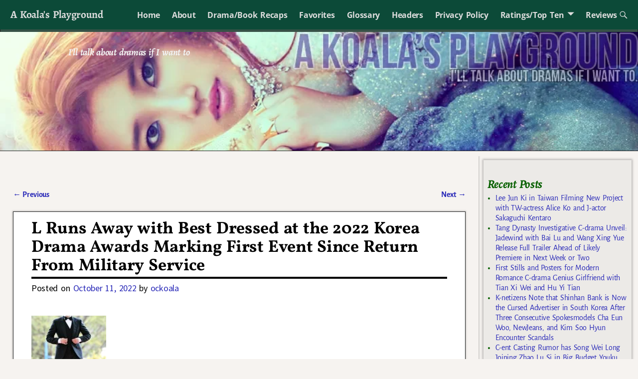

--- FILE ---
content_type: text/html; charset=utf-8
request_url: https://www.google.com/recaptcha/api2/aframe
body_size: 269
content:
<!DOCTYPE HTML><html><head><meta http-equiv="content-type" content="text/html; charset=UTF-8"></head><body><script nonce="Ucxd92D5D6n1w1j1Aq3xCw">/** Anti-fraud and anti-abuse applications only. See google.com/recaptcha */ try{var clients={'sodar':'https://pagead2.googlesyndication.com/pagead/sodar?'};window.addEventListener("message",function(a){try{if(a.source===window.parent){var b=JSON.parse(a.data);var c=clients[b['id']];if(c){var d=document.createElement('img');d.src=c+b['params']+'&rc='+(localStorage.getItem("rc::a")?sessionStorage.getItem("rc::b"):"");window.document.body.appendChild(d);sessionStorage.setItem("rc::e",parseInt(sessionStorage.getItem("rc::e")||0)+1);localStorage.setItem("rc::h",'1769673598361');}}}catch(b){}});window.parent.postMessage("_grecaptcha_ready", "*");}catch(b){}</script></body></html>

--- FILE ---
content_type: application/javascript; charset=utf-8
request_url: https://fundingchoicesmessages.google.com/f/AGSKWxWJoPCOl8Qyl0Z5bgEcgbCxdUAHCoYxgJaqvwJoJDDhH3kN9R4XJ-EW0Qsj75OZH_y8xrg_HvqalhFboAL40f_0V9sKvt6XoHXC8DqSu3UThu5vTMYtAsjt4RHd2twMmwSqfPRMLqLytZEY_xJOt1SKBuA2Bsrz_rYmNg0GvBKH-I2uM5xXO5lM6lx_/_?bannerid=/adrequests..s-result-item:-abp-has(h5.s-sponsored-header)/banners/googlebanner/widget-advert.
body_size: -1285
content:
window['79ea63f2-0c37-457f-a703-d4f240054505'] = true;